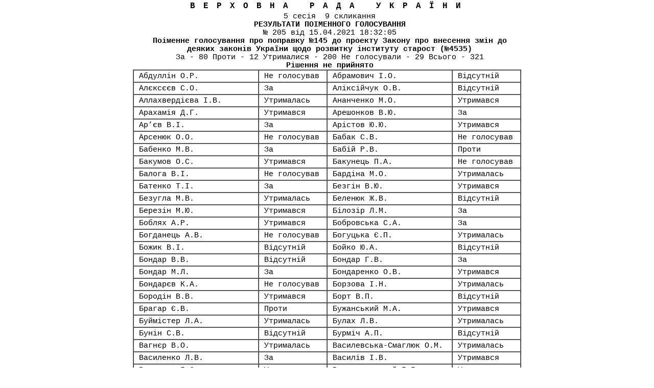

--- FILE ---
content_type: text/html; charset=WINDOWS-1251
request_url: http://w1.c1.rada.gov.ua/pls/radan_gs09/ns_golos_print?g_id=11864&vid=0
body_size: 4747
content:
<html><head>
<base href="http://w1.c1.rada.gov.ua">
<meta http-equiv="Content-Type" content="text/html; charset=windows-1251">
      	<style type="text/css">

       body{text-align:justify;
             padding:0px;
             margin:0;
             height:100%;
             background-color:transparent;
             }
        table{width: 760px;
              font-family:"Courier New";
              font-size:11pt;}
        td{padding-left:10px;
           padding-top:3px;}
         .f1 {font-family:"Courier New";
             font-size:12pt;
             letter-spacing: 1em;}     
         .f2 {font-family:"Courier New";
             font-size:11pt;}   
        @media print {
                 tr { page-break-inside: avoid; } 
                   } 
      .hcol1{width: 230px;} 
      
      
		</style>
<title>Результати поіменного голосування</title>
<table  border="0" align="center" cellpadding="0" cellspacing="0"  width="100%">
<tr><td align="center" class="f1"><b>ВЕРХОВНА РАДА УКРАЇНИ</b></td></tr>
<tr><td align="center" class="f2">
5 сесія&nbsp;&nbsp;9 скликання<br>
<b>РЕЗУЛЬТАТИ ПОІМЕННОГО ГОЛОСУВАННЯ</b><br>
№ 205 від 15.04.2021 18:32:05<br>
<b>Поіменне голосування  про поправку №145 до проекту Закону про внесення змін до деяких законів України щодо розвитку інституту старост (№4535)</b><br>
За - 80  Проти - 12  Утрималися - 200  Не голосували - 29 Всього - 321<br>
<b>Рішення не прийнято</b>
</td></tr></table>
<Table border=1px WIDTH="100%"cellspacing=0 cellpadding=3 align=center>
<tr>
<td class="hcol1">Абдуллін О.Р.</td>
<td>Не голосував</td>
<td class="hcol1">Абрамович І.О.</td>
<td>Відсутній</td>
</tr>
<tr>
<td class="hcol1">Алєксєєв С.О.</td>
<td>За</td>
<td class="hcol1">Аліксійчук О.В.</td>
<td>Відсутній</td>
</tr>
<tr>
<td class="hcol1">Аллахвердієва І.В.</td>
<td>Утрималась</td>
<td class="hcol1">Ананченко М.О.</td>
<td>Утримався</td>
</tr>
<tr>
<td class="hcol1">Арахамія Д.Г.</td>
<td>Утримався</td>
<td class="hcol1">Арешонков В.Ю.</td>
<td>За</td>
</tr>
<tr>
<td class="hcol1">Ар’єв В.І.</td>
<td>За</td>
<td class="hcol1">Арістов Ю.Ю.</td>
<td>Утримався</td>
</tr>
<tr>
<td class="hcol1">Арсенюк О.О.</td>
<td>Не голосував</td>
<td class="hcol1">Бабак С.В.</td>
<td>Не голосував</td>
</tr>
<tr>
<td class="hcol1">Бабенко М.В.</td>
<td>За</td>
<td class="hcol1">Бабій Р.В.</td>
<td>Проти</td>
</tr>
<tr>
<td class="hcol1">Бакумов О.С.</td>
<td>Утримався</td>
<td class="hcol1">Бакунець П.А.</td>
<td>Не голосував</td>
</tr>
<tr>
<td class="hcol1">Балога В.І.</td>
<td>Не голосував</td>
<td class="hcol1">Бардіна М.О.</td>
<td>Утрималась</td>
</tr>
<tr>
<td class="hcol1">Батенко Т.І.</td>
<td>За</td>
<td class="hcol1">Безгін В.Ю.</td>
<td>Утримався</td>
</tr>
<tr>
<td class="hcol1">Безугла М.В.</td>
<td>Утрималась</td>
<td class="hcol1">Беленюк Ж.В.</td>
<td>Відсутній</td>
</tr>
<tr>
<td class="hcol1">Березін М.Ю.</td>
<td>Утримався</td>
<td class="hcol1">Білозір Л.М.</td>
<td>За</td>
</tr>
<tr>
<td class="hcol1">Боблях А.Р.</td>
<td>Утримався</td>
<td class="hcol1">Бобровська С.А.</td>
<td>За</td>
</tr>
<tr>
<td class="hcol1">Богданець А.В.</td>
<td>Не голосував</td>
<td class="hcol1">Богуцька Є.П.</td>
<td>Утрималась</td>
</tr>
<tr>
<td class="hcol1">Божик В.І.</td>
<td>Відсутній</td>
<td class="hcol1">Бойко Ю.А.</td>
<td>Відсутній</td>
</tr>
<tr>
<td class="hcol1">Бондар В.В.</td>
<td>Відсутній</td>
<td class="hcol1">Бондар Г.В.</td>
<td>За</td>
</tr>
<tr>
<td class="hcol1">Бондар М.Л.</td>
<td>За</td>
<td class="hcol1">Бондаренко О.В.</td>
<td>Утримався</td>
</tr>
<tr>
<td class="hcol1">Бондарєв К.А.</td>
<td>Не голосував</td>
<td class="hcol1">Борзова І.Н.</td>
<td>Утрималась</td>
</tr>
<tr>
<td class="hcol1">Бородін В.В.</td>
<td>Утримався</td>
<td class="hcol1">Борт В.П.</td>
<td>Відсутній</td>
</tr>
<tr>
<td class="hcol1">Брагар Є.В.</td>
<td>Проти</td>
<td class="hcol1">Бужанський М.А.</td>
<td>Утримався</td>
</tr>
<tr>
<td class="hcol1">Буймістер Л.А.</td>
<td>Утрималась</td>
<td class="hcol1">Булах Л.В.</td>
<td>Утрималась</td>
</tr>
<tr>
<td class="hcol1">Бунін С.В.</td>
<td>Відсутній</td>
<td class="hcol1">Бурміч А.П.</td>
<td>Відсутній</td>
</tr>
<tr>
<td class="hcol1">Вагнєр В.О.</td>
<td>Утрималась</td>
<td class="hcol1">Василевська-Смаглюк О.М.</td>
<td>Утрималась</td>
</tr>
<tr>
<td class="hcol1">Василенко Л.В.</td>
<td>За</td>
<td class="hcol1">Василів І.В.</td>
<td>Утримався</td>
</tr>
<tr>
<td class="hcol1">Васильєв І.С.</td>
<td>Утримався</td>
<td class="hcol1">Васильковський І.І.</td>
<td>Утримався</td>
</tr>
<tr>
<td class="hcol1">Васильченко Г.І.</td>
<td>Відсутня</td>
<td class="hcol1">Ватрас В.А.</td>
<td>Утримався</td>
</tr>
<tr>
<td class="hcol1">Вацак Г.А.</td>
<td>Відсутній</td>
<td class="hcol1">Величкович М.Р.</td>
<td>Утримався</td>
</tr>
<tr>
<td class="hcol1">Вельможний С.А.</td>
<td>За</td>
<td class="hcol1">Веніславський Ф.В.</td>
<td>Утримався</td>
</tr>
<tr>
<td class="hcol1">Верещук І.А.</td>
<td>За</td>
<td class="hcol1">Вінтоняк О.В.</td>
<td>Утрималась</td>
</tr>
<tr>
<td class="hcol1">Власенко С.В.</td>
<td>За</td>
<td class="hcol1">Волинець М.Я.</td>
<td>За</td>
</tr>
<tr>
<td class="hcol1">Володіна Д.А.</td>
<td>Утрималась</td>
<td class="hcol1">Волошин О.А.</td>
<td>Відсутній</td>
</tr>
<tr>
<td class="hcol1">Воронов В.А.</td>
<td>Відсутній</td>
<td class="hcol1">Воронько О.Є.</td>
<td>Утримався</td>
</tr>
<tr>
<td class="hcol1">В’ятрович В.М.</td>
<td>За</td>
<td class="hcol1">Гайду О.В.</td>
<td>Утримався</td>
</tr>
<tr>
<td class="hcol1">Галайчук В.С.</td>
<td>Утримався</td>
<td class="hcol1">Галушко М.Л.</td>
<td>Утримався</td>
</tr>
<tr>
<td class="hcol1">Гевко В.Л.</td>
<td>Утримався</td>
<td class="hcol1">Герасименко І.Л.</td>
<td>Відсутній</td>
</tr>
<tr>
<td class="hcol1">Герасимов А.В.</td>
<td>За</td>
<td class="hcol1">Геращенко І.В.</td>
<td>За</td>
</tr>
<tr>
<td class="hcol1">Герега О.В.</td>
<td>Відсутній</td>
<td class="hcol1">Герман Д.В.</td>
<td>Утримався</td>
</tr>
<tr>
<td class="hcol1">Герус А.М.</td>
<td>Утримався</td>
<td class="hcol1">Гетманцев Д.О.</td>
<td>За</td>
</tr>
<tr>
<td class="hcol1">Гнатенко В.С.</td>
<td>Відсутній</td>
<td class="hcol1">Гончаренко О.О.</td>
<td>За</td>
</tr>
<tr>
<td class="hcol1">Горбенко Р.О.</td>
<td>Відсутній</td>
<td class="hcol1">Горват Р.І.</td>
<td>Утримався</td>
</tr>
<tr>
<td class="hcol1">Горенюк О.О.</td>
<td>Утримався</td>
<td class="hcol1">Горобець О.С.</td>
<td>Утримався</td>
</tr>
<tr>
<td class="hcol1">Гриб В.О.</td>
<td>За</td>
<td class="hcol1">Гривко С.Д.</td>
<td>Відсутній</td>
</tr>
<tr>
<td class="hcol1">Гринчук О.А.</td>
<td>Утрималась</td>
<td class="hcol1">Гришина Ю.М.</td>
<td>Утрималась</td>
</tr>
<tr>
<td class="hcol1">Грищенко Т.М.</td>
<td>Утрималась</td>
<td class="hcol1">Грищук Р.П.</td>
<td>Утримався</td>
</tr>
<tr>
<td class="hcol1">Гузенко М.В.</td>
<td>Утримався</td>
<td class="hcol1">Гузь І.В.</td>
<td>За</td>
</tr>
<tr>
<td class="hcol1">Гунько А.Г.</td>
<td>Утримався</td>
<td class="hcol1">Гурін Д.О.</td>
<td>За</td>
</tr>
<tr>
<td class="hcol1">Данілов В.Б.</td>
<td>Відсутній</td>
<td class="hcol1">Дануца О.А.</td>
<td>Відсутній</td>
</tr>
<tr>
<td class="hcol1">Демченко С.О.</td>
<td>Утримався</td>
<td class="hcol1">Деркач А.Л.</td>
<td>Відсутній</td>
</tr>
<tr>
<td class="hcol1">Джемілєв М. .</td>
<td>Відсутній</td>
<td class="hcol1">Дирдін М.Є.</td>
<td>Утримався</td>
</tr>
<tr>
<td class="hcol1">Діденко Ю.О.</td>
<td>Утрималась</td>
<td class="hcol1">Дмитрієва О.О.</td>
<td>Не голосувала</td>
</tr>
<tr>
<td class="hcol1">Дмитрук А.Г.</td>
<td>Утримався</td>
<td class="hcol1">Довгий О.С.</td>
<td>Відсутній</td>
</tr>
<tr>
<td class="hcol1">Драбовський А.Г.</td>
<td>За</td>
<td class="hcol1">Дубіль В.О.</td>
<td>Відсутній</td>
</tr>
<tr>
<td class="hcol1">Дубінський О.А.</td>
<td>Відсутній</td>
<td class="hcol1">Дубневич Я.В.</td>
<td>Відсутній</td>
</tr>
<tr>
<td class="hcol1">Дубнов А.В.</td>
<td>Утримався</td>
<td class="hcol1">Дунаєв С.В.</td>
<td>Відсутній</td>
</tr>
<tr>
<td class="hcol1">Дунда О.А.</td>
<td>Відсутній</td>
<td class="hcol1">Євтушок С.М.</td>
<td>За</td>
</tr>
<tr>
<td class="hcol1">Єфімов М.В.</td>
<td>Не голосував</td>
<td class="hcol1">Железняк Я.І.</td>
<td>Не голосував</td>
</tr>
<tr>
<td class="hcol1">Жмеренецький О.С.</td>
<td>Утримався</td>
<td class="hcol1">Жупанин А.В.</td>
<td>Утримався</td>
</tr>
<tr>
<td class="hcol1">Заблоцький М.Б.</td>
<td>Утримався</td>
<td class="hcol1">Забродський М.В.</td>
<td>Відсутній</td>
</tr>
<tr>
<td class="hcol1">Забуранна Л.В.</td>
<td>Утрималась</td>
<td class="hcol1">Завітневич О.М.</td>
<td>Утримався</td>
</tr>
<tr>
<td class="hcol1">Загородній Ю.І.</td>
<td>Відсутній</td>
<td class="hcol1">Загоруйко А.Л.</td>
<td>Утрималась</td>
</tr>
<tr>
<td class="hcol1">Задорожний А.В.</td>
<td>Утримався</td>
<td class="hcol1">Задорожній М.М.</td>
<td>Проти</td>
</tr>
<tr>
<td class="hcol1">Заремський М.В.</td>
<td>Утримався</td>
<td class="hcol1">Заславський Ю.І.</td>
<td>Проти</td>
</tr>
<tr>
<td class="hcol1">Захарченко В.В.</td>
<td>Утримався</td>
<td class="hcol1">Здебський Ю.В.</td>
<td>Утримався</td>
</tr>
<tr>
<td class="hcol1">Зінкевич Я.В.</td>
<td>За</td>
<td class="hcol1">Зуб В.О.</td>
<td>Утримався</td>
</tr>
<tr>
<td class="hcol1">Зуєв М.С.</td>
<td>Відсутній</td>
<td class="hcol1">Іванісов Р.В.</td>
<td>Утримався</td>
</tr>
<tr>
<td class="hcol1">Іванов В.І.</td>
<td>Утримався</td>
<td class="hcol1">Іванчук А.В.</td>
<td>Не голосував</td>
</tr>
<tr>
<td class="hcol1">Івахів С.П.</td>
<td>Не голосував</td>
<td class="hcol1">Івченко В.Є.</td>
<td>Не голосував</td>
</tr>
<tr>
<td class="hcol1">Іонова М.М.</td>
<td>За</td>
<td class="hcol1">Іонушас С.К.</td>
<td>Утримався</td>
</tr>
<tr>
<td class="hcol1">Іоффе Ю.Я.</td>
<td>Відсутній</td>
<td class="hcol1">Ісаєнко Д.В.</td>
<td>Відсутній</td>
</tr>
<tr>
<td class="hcol1">Кабанов О.Є.</td>
<td>Утримався</td>
<td class="hcol1">Кабаченко В.В.</td>
<td>За</td>
</tr>
<tr>
<td class="hcol1">Калаур І.Р.</td>
<td>Утримався</td>
<td class="hcol1">Кальцев В.Ф.</td>
<td>Відсутній</td>
</tr>
<tr>
<td class="hcol1">Кальченко С.В.</td>
<td>Утримався</td>
<td class="hcol1">Камельчук Ю.О.</td>
<td>Утримався</td>
</tr>
<tr>
<td class="hcol1">Каптєлов Р.В.</td>
<td>Утримався</td>
<td class="hcol1">Касай Г.О.</td>
<td>Відсутній</td>
</tr>
<tr>
<td class="hcol1">Касай К.І.</td>
<td>Утримався</td>
<td class="hcol1">Качний О.С.</td>
<td>Відсутній</td>
</tr>
<tr>
<td class="hcol1">Качура О.А.</td>
<td>Утримався</td>
<td class="hcol1">Кива І.В.</td>
<td>Відсутній</td>
</tr>
<tr>
<td class="hcol1">Кириленко І.Г.</td>
<td>За</td>
<td class="hcol1">Кириченко М.О.</td>
<td>Утримався</td>
</tr>
<tr>
<td class="hcol1">Кисилевський Д.Д.</td>
<td>Утримався</td>
<td class="hcol1">Кицак Б.В.</td>
<td>Утримався</td>
</tr>
<tr>
<td class="hcol1">Кінзбурська В.О.</td>
<td>Утрималась</td>
<td class="hcol1">Кісєль Ю.Г.</td>
<td>Утримався</td>
</tr>
<tr>
<td class="hcol1">Кісільов І.П.</td>
<td>Відсутній</td>
<td class="hcol1">Кіссе А.І.</td>
<td>За</td>
</tr>
<tr>
<td class="hcol1">Кіт А.Б.</td>
<td>Утримався</td>
<td class="hcol1">Клименко Ю.Л.</td>
<td>За</td>
</tr>
<tr>
<td class="hcol1">Климпуш-Цинцадзе І.О.</td>
<td>За</td>
<td class="hcol1">Клочко А.А.</td>
<td>Утримався</td>
</tr>
<tr>
<td class="hcol1">Княжицький М.Л.</td>
<td>За</td>
<td class="hcol1">Князевич Р.П.</td>
<td>За</td>
</tr>
<tr>
<td class="hcol1">Коваль О.В.</td>
<td>Утрималась</td>
<td class="hcol1">Ковальов А.В.</td>
<td>Утримався</td>
</tr>
<tr>
<td class="hcol1">Ковальов О.І.</td>
<td>Відсутній</td>
<td class="hcol1">Ковальов О.І.</td>
<td>Утримався</td>
</tr>
<tr>
<td class="hcol1">Ковальчук О.В.</td>
<td>Проти</td>
<td class="hcol1">Кожем’якін А.А.</td>
<td>Відсутній</td>
</tr>
<tr>
<td class="hcol1">Козак В.В.</td>
<td>Не голосував</td>
<td class="hcol1">Козак Т.Р.</td>
<td>Відсутній</td>
</tr>
<tr>
<td class="hcol1">Колебошин С.В.</td>
<td>Утримався</td>
<td class="hcol1">Колєв О.В.</td>
<td>Утримався</td>
</tr>
<tr>
<td class="hcol1">Колісник А.С.</td>
<td>Утрималась</td>
<td class="hcol1">Колтунович О.С.</td>
<td>Відсутній</td>
</tr>
<tr>
<td class="hcol1">Колюх В.В.</td>
<td>Утримався</td>
<td class="hcol1">Кондратюк О.К.</td>
<td>За</td>
</tr>
<tr>
<td class="hcol1">Констанкевич І.М.</td>
<td>За</td>
<td class="hcol1">Копанчук О.Є.</td>
<td>Відсутня</td>
</tr>
<tr>
<td class="hcol1">Копиленко О.Л.</td>
<td>Утримався</td>
<td class="hcol1">Копитін І.В.</td>
<td>Проти</td>
</tr>
<tr>
<td class="hcol1">Корнієнко О.С.</td>
<td>Утримався</td>
<td class="hcol1">Королевська Н.Ю.</td>
<td>Відсутня</td>
</tr>
<tr>
<td class="hcol1">Корявченков Ю.В.</td>
<td>Утримався</td>
<td class="hcol1">Костенко Р.В.</td>
<td>За</td>
</tr>
<tr>
<td class="hcol1">Костін А.Є.</td>
<td>Проти</td>
<td class="hcol1">Костюк Д.С.</td>
<td>Утримався</td>
</tr>
<tr>
<td class="hcol1">Костюх А.В.</td>
<td>Утримався</td>
<td class="hcol1">Кравчук Є.М.</td>
<td>Утрималась</td>
</tr>
<tr>
<td class="hcol1">Красов О.І.</td>
<td>Утримався</td>
<td class="hcol1">Крейденко В.В.</td>
<td>Утримався</td>
</tr>
<tr>
<td class="hcol1">Криворучкіна О.В.</td>
<td>Утрималась</td>
<td class="hcol1">Кривошеєв І.С.</td>
<td>Утримався</td>
</tr>
<tr>
<td class="hcol1">Крулько І.І.</td>
<td>Не голосував</td>
<td class="hcol1">Крячко М.В.</td>
<td>Утримався</td>
</tr>
<tr>
<td class="hcol1">Кубів С.І.</td>
<td>За</td>
<td class="hcol1">Кузбит Ю.М.</td>
<td>Утримався</td>
</tr>
<tr>
<td class="hcol1">Кузнєцов О.О.</td>
<td>Утримався</td>
<td class="hcol1">Кузьмін Р.Р.</td>
<td>Відсутній</td>
</tr>
<tr>
<td class="hcol1">Кузьміних С.В.</td>
<td>Утримався</td>
<td class="hcol1">Кулініч О.І.</td>
<td>Утримався</td>
</tr>
<tr>
<td class="hcol1">Культенко А.В.</td>
<td>Утримався</td>
<td class="hcol1">Кунаєв А.Ю.</td>
<td>Утримався</td>
</tr>
<tr>
<td class="hcol1">Куницький О.О.</td>
<td>Проти</td>
<td class="hcol1">Кучер М.І.</td>
<td>Відсутній</td>
</tr>
<tr>
<td class="hcol1">Кучеренко О.Ю.</td>
<td>За</td>
<td class="hcol1">Лаба М.М.</td>
<td>Утримався</td>
</tr>
<tr>
<td class="hcol1">Лабазюк С.П.</td>
<td>Не голосував</td>
<td class="hcol1">Лабунська А.В.</td>
<td>Відсутня</td>
</tr>
<tr>
<td class="hcol1">Ларін С.М.</td>
<td>Відсутній</td>
<td class="hcol1">Леонов О.О.</td>
<td>Утримався</td>
</tr>
<tr>
<td class="hcol1">Лерос Г.Б.</td>
<td>Відсутній</td>
<td class="hcol1">Лис О.Г.</td>
<td>Утрималась</td>
</tr>
<tr>
<td class="hcol1">Литвиненко С.А.</td>
<td>Проти</td>
<td class="hcol1">Літвінов О.М.</td>
<td>Утримався</td>
</tr>
<tr>
<td class="hcol1">Лічман Г.В.</td>
<td>Утрималась</td>
<td class="hcol1">Лозинський Р.М.</td>
<td>За</td>
</tr>
<tr>
<td class="hcol1">Лопушанський А.Я.</td>
<td>Відсутній</td>
<td class="hcol1">Лубінець Д.В.</td>
<td>Не голосував</td>
</tr>
<tr>
<td class="hcol1">Лукашев О.А.</td>
<td>Відсутній</td>
<td class="hcol1">Лунченко В.В.</td>
<td>Не голосував</td>
</tr>
<tr>
<td class="hcol1">Льовочкін С.В.</td>
<td>Відсутній</td>
<td class="hcol1">Льовочкіна Ю.В.</td>
<td>Відсутня</td>
</tr>
<tr>
<td class="hcol1">Любота Д.В.</td>
<td>Утримався</td>
<td class="hcol1">Люшняк М.В.</td>
<td>За</td>
</tr>
<tr>
<td class="hcol1">Ляшенко А.О.</td>
<td>Утрималась</td>
<td class="hcol1">Магера С.В.</td>
<td>За</td>
</tr>
<tr>
<td class="hcol1">Магомедов М.С.</td>
<td>За</td>
<td class="hcol1">Мазурашу Г.Г.</td>
<td>Утримався</td>
</tr>
<tr>
<td class="hcol1">Макаренко М.В.</td>
<td>Відсутній</td>
<td class="hcol1">Макаров О.А.</td>
<td>За</td>
</tr>
<tr>
<td class="hcol1">Мамка Г.М.</td>
<td>Відсутній</td>
<td class="hcol1">Мамоян С.Ч.</td>
<td>Відсутній</td>
</tr>
<tr>
<td class="hcol1">Мандзій С.В.</td>
<td>Утримався</td>
<td class="hcol1">Маріковський О.В.</td>
<td>Утримався</td>
</tr>
<tr>
<td class="hcol1">Марусяк О.Р.</td>
<td>За</td>
<td class="hcol1">Марченко Л.І.</td>
<td>Утрималась</td>
</tr>
<tr>
<td class="hcol1">Марчук І.П.</td>
<td>Утримався</td>
<td class="hcol1">Маслов Д.В.</td>
<td>Утримався</td>
</tr>
<tr>
<td class="hcol1">Матусевич О.Б.</td>
<td>Утримався</td>
<td class="hcol1">Медведчук В.В.</td>
<td>Відсутній</td>
</tr>
<tr>
<td class="hcol1">Медяник В.А.</td>
<td>Утримався</td>
<td class="hcol1">Мезенцева М.С.</td>
<td>Утрималась</td>
</tr>
<tr>
<td class="hcol1">Мейдич О.Л.</td>
<td>Відсутній</td>
<td class="hcol1">Мельник П.В.</td>
<td>Утримався</td>
</tr>
<tr>
<td class="hcol1">Мережко О.О.</td>
<td>Проти</td>
<td class="hcol1">Микиша Д.С.</td>
<td>Утримався</td>
</tr>
<tr>
<td class="hcol1">Мисягін Ю.М.</td>
<td>Утримався</td>
<td class="hcol1">Михайлюк Г.О.</td>
<td>Утрималась</td>
</tr>
<tr>
<td class="hcol1">Мінько С.А.</td>
<td>Відсутній</td>
<td class="hcol1">Мовчан О.В.</td>
<td>Утримався</td>
</tr>
<tr>
<td class="hcol1">Мокан В.І.</td>
<td>Утримався</td>
<td class="hcol1">Молоток І.Ф.</td>
<td>За</td>
</tr>
<tr>
<td class="hcol1">Монастирський Д.А.</td>
<td>Не голосував</td>
<td class="hcol1">Мороз В.В.</td>
<td>Відсутній</td>
</tr>
<tr>
<td class="hcol1">Мотовиловець А.В.</td>
<td>Утримався</td>
<td class="hcol1">Мошенець О.В.</td>
<td>Утрималась</td>
</tr>
<tr>
<td class="hcol1">Мулик Р.М.</td>
<td>Утримався</td>
<td class="hcol1">Мурдій І.Ю.</td>
<td>Відсутній</td>
</tr>
<tr>
<td class="hcol1">М’ялик В.Н.</td>
<td>Не голосував</td>
<td class="hcol1">Нагаєвський А.С.</td>
<td>Утримався</td>
</tr>
<tr>
<td class="hcol1">Нагорняк С.В.</td>
<td>Утримався</td>
<td class="hcol1">Наливайченко В.О.</td>
<td>За</td>
</tr>
<tr>
<td class="hcol1">Нальотов Д.О.</td>
<td>Не голосував</td>
<td class="hcol1">Наталуха Д.А.</td>
<td>Утримався</td>
</tr>
<tr>
<td class="hcol1">Негулевський І.П.</td>
<td>Проти</td>
<td class="hcol1">Неклюдов В.М.</td>
<td>Утримався</td>
</tr>
<tr>
<td class="hcol1">Немиря Г.М.</td>
<td>За</td>
<td class="hcol1">Нестеренко К.О.</td>
<td>Утримався</td>
</tr>
<tr>
<td class="hcol1">Нікітіна М.В.</td>
<td>За</td>
<td class="hcol1">Ніколаєнко А.І.</td>
<td>За</td>
</tr>
<tr>
<td class="hcol1">Німченко В.І.</td>
<td>Відсутній</td>
<td class="hcol1">Новинський В.В.</td>
<td>Відсутній</td>
</tr>
<tr>
<td class="hcol1">Новіков М.М.</td>
<td>Утримався</td>
<td class="hcol1">Овчинникова Ю.Ю.</td>
<td>Утрималась</td>
</tr>
<tr>
<td class="hcol1">Одарченко А.М.</td>
<td>Відсутній</td>
<td class="hcol1">Осадчук А.П.</td>
<td>За</td>
</tr>
<tr>
<td class="hcol1">Остапенко А.Д.</td>
<td>Утримався</td>
<td class="hcol1">Павленко Р.М.</td>
<td>Не голосував</td>
</tr>
<tr>
<td class="hcol1">Павленко Ю.О.</td>
<td>Відсутній</td>
<td class="hcol1">Павліш П.В.</td>
<td>Утримався</td>
</tr>
<tr>
<td class="hcol1">Павловський П.І.</td>
<td>Утримався</td>
<td class="hcol1">Павлюк М.В.</td>
<td>Утримався</td>
</tr>
<tr>
<td class="hcol1">Палиця І.П.</td>
<td>Відсутній</td>
<td class="hcol1">Папієв М.М.</td>
<td>Відсутній</td>
</tr>
<tr>
<td class="hcol1">Парубій А.В.</td>
<td>За</td>
<td class="hcol1">Пасічний О.С.</td>
<td>Утримався</td>
</tr>
<tr>
<td class="hcol1">Пашковський М.І.</td>
<td>Утримався</td>
<td class="hcol1">Перебийніс М.В.</td>
<td>Утримався</td>
</tr>
<tr>
<td class="hcol1">Петруняк Є.В.</td>
<td>Утримався</td>
<td class="hcol1">Петьовка В.В.</td>
<td>Не голосував</td>
</tr>
<tr>
<td class="hcol1">Пивоваров Є.П.</td>
<td>Утримався</td>
<td class="hcol1">Підласа Р.А.</td>
<td>Утрималась</td>
</tr>
<tr>
<td class="hcol1">Піпа Н.Р.</td>
<td>За</td>
<td class="hcol1">Плачкова Т.М.</td>
<td>Відсутня</td>
</tr>
<tr>
<td class="hcol1">Подгорна В.В.</td>
<td>Не голосувала</td>
<td class="hcol1">Поляк В.М.</td>
<td>Відсутній</td>
</tr>
<tr>
<td class="hcol1">Поляков А.Е.</td>
<td>За</td>
<td class="hcol1">Пономарьов О.С.</td>
<td>Відсутній</td>
</tr>
<tr>
<td class="hcol1">Порошенко П.О.</td>
<td>Відсутній</td>
<td class="hcol1">Потураєв М.Р.</td>
<td>Утримався</td>
</tr>
<tr>
<td class="hcol1">Припутень Д.С.</td>
<td>Утримався</td>
<td class="hcol1">Приходько Б.В.</td>
<td>Утримався</td>
</tr>
<tr>
<td class="hcol1">Приходько Н.І.</td>
<td>Відсутня</td>
<td class="hcol1">Прощук Е.П.</td>
<td>Утримався</td>
</tr>
<tr>
<td class="hcol1">Пузанов О.Г.</td>
<td>Відсутній</td>
<td class="hcol1">Пузійчук А.В.</td>
<td>За</td>
</tr>
<tr>
<td class="hcol1">Пуртова А.А.</td>
<td>Утрималась</td>
<td class="hcol1">Пушкаренко А.М.</td>
<td>Утримався</td>
</tr>
<tr>
<td class="hcol1">Рабінович В.З.</td>
<td>Відсутній</td>
<td class="hcol1">Радіна А.О.</td>
<td>Утрималась</td>
</tr>
<tr>
<td class="hcol1">Радуцький М.Б.</td>
<td>За</td>
<td class="hcol1">Разумков Д.О.</td>
<td>Утримався</td>
</tr>
<tr>
<td class="hcol1">Рахманін С.І.</td>
<td>За</td>
<td class="hcol1">Рєпіна Е.А.</td>
<td>Утрималась</td>
</tr>
<tr>
<td class="hcol1">Рубльов В.В.</td>
<td>Утримався</td>
<td class="hcol1">Руденко О.С.</td>
<td>Утрималась</td>
</tr>
<tr>
<td class="hcol1">Рудик К.О.</td>
<td>За</td>
<td class="hcol1">Рудик С.Я.</td>
<td>За</td>
</tr>
<tr>
<td class="hcol1">Рущишин Я.І.</td>
<td>Відсутній</td>
<td class="hcol1">Рябуха Т.В.</td>
<td>Утрималась</td>
</tr>
<tr>
<td class="hcol1">Саврасов М.В.</td>
<td>За</td>
<td class="hcol1">Савченко О.С.</td>
<td>Не голосувала</td>
</tr>
<tr>
<td class="hcol1">Савчук О.В.</td>
<td>За</td>
<td class="hcol1">Саладуха О.В.</td>
<td>Відсутня</td>
</tr>
<tr>
<td class="hcol1">Саламаха О.І.</td>
<td>Утримався</td>
<td class="hcol1">Салійчук О.В.</td>
<td>Утримався</td>
</tr>
<tr>
<td class="hcol1">Санченко О.В.</td>
<td>Утримався</td>
<td class="hcol1">Світлична Ю.О.</td>
<td>За</td>
</tr>
<tr>
<td class="hcol1">Северин С.С.</td>
<td>Утримався</td>
<td class="hcol1">Семінський О.В.</td>
<td>Утримався</td>
</tr>
<tr>
<td class="hcol1">Синютка О.М.</td>
<td>За</td>
<td class="hcol1">Скорик М.Л.</td>
<td>Відсутній</td>
</tr>
<tr>
<td class="hcol1">Скороход А.К.</td>
<td>За</td>
<td class="hcol1">Славицька А.К.</td>
<td>Відсутня</td>
</tr>
<tr>
<td class="hcol1">Соболєв С.В.</td>
<td>За</td>
<td class="hcol1">Сова О.Г.</td>
<td>Утримався</td>
</tr>
<tr>
<td class="hcol1">Совгиря О.В.</td>
<td>Утрималась</td>
<td class="hcol1">Совсун І.Р.</td>
<td>Відсутня</td>
</tr>
<tr>
<td class="hcol1">Солод Ю.В.</td>
<td>Відсутній</td>
<td class="hcol1">Соломчук Д.В.</td>
<td>Утримався</td>
</tr>
<tr>
<td class="hcol1">Сольський М.Т.</td>
<td>Не голосував</td>
<td class="hcol1">Соха Р.В.</td>
<td>Утримався</td>
</tr>
<tr>
<td class="hcol1">Стернійчук В.О.</td>
<td>Утримався</td>
<td class="hcol1">Стефанишина О.А.</td>
<td>За</td>
</tr>
<tr>
<td class="hcol1">Стефанчук М.О.</td>
<td>Утримався</td>
<td class="hcol1">Стефанчук Р.О.</td>
<td>Утримався</td>
</tr>
<tr>
<td class="hcol1">Столар В.М.</td>
<td>Відсутній</td>
<td class="hcol1">Стріхарський А.П.</td>
<td>Утримався</td>
</tr>
<tr>
<td class="hcol1">Струневич В.О.</td>
<td>Утримався</td>
<td class="hcol1">Суркіс Г.М.</td>
<td>Відсутній</td>
</tr>
<tr>
<td class="hcol1">Сухов О.С.</td>
<td>Утримався</td>
<td class="hcol1">Сушко П.М.</td>
<td>Утримався</td>
</tr>
<tr>
<td class="hcol1">Сюмар В.П.</td>
<td>За</td>
<td class="hcol1">Тарасенко Т.П.</td>
<td>Утримався</td>
</tr>
<tr>
<td class="hcol1">Тарасов О.С.</td>
<td>Не голосував</td>
<td class="hcol1">Тарута С.О.</td>
<td>Відсутній</td>
</tr>
<tr>
<td class="hcol1">Тимофійчук В.Я.</td>
<td>Утримався</td>
<td class="hcol1">Тимошенко Ю.В.</td>
<td>За</td>
</tr>
<tr>
<td class="hcol1">Тищенко М.М.</td>
<td>Утримався</td>
<td class="hcol1">Тістик Р.Я.</td>
<td>Утримався</td>
</tr>
<tr>
<td class="hcol1">Ткаченко М.М.</td>
<td>Утримався</td>
<td class="hcol1">Ткаченко О.М.</td>
<td>Утримався</td>
</tr>
<tr>
<td class="hcol1">Торохтій Б.Г.</td>
<td>Відсутній</td>
<td class="hcol1">Третьякова Г.М.</td>
<td>Утрималась</td>
</tr>
<tr>
<td class="hcol1">Трухін О.М.</td>
<td>Утримався</td>
<td class="hcol1">Умєров Р.Е.</td>
<td>Відсутній</td>
</tr>
<tr>
<td class="hcol1">Урбанський А.І.</td>
<td>Відсутній</td>
<td class="hcol1">Устенко О.О.</td>
<td>Утримався</td>
</tr>
<tr>
<td class="hcol1">Устінова О.Ю.</td>
<td>За</td>
<td class="hcol1">Федина С.Р.</td>
<td>За</td>
</tr>
<tr>
<td class="hcol1">Федієнко О.П.</td>
<td>Утримався</td>
<td class="hcol1">Фельдман О.Б.</td>
<td>Відсутній</td>
</tr>
<tr>
<td class="hcol1">Фріз І.В.</td>
<td>Відсутня</td>
<td class="hcol1">Фріс І.П.</td>
<td>Утримався</td>
</tr>
<tr>
<td class="hcol1">Фролов П.В.</td>
<td>Утримався</td>
<td class="hcol1">Халімон П.В.</td>
<td>За</td>
</tr>
<tr>
<td class="hcol1">Холодов А.І.</td>
<td>Утримався</td>
<td class="hcol1">Хоменко О.В.</td>
<td>Утрималась</td>
</tr>
<tr>
<td class="hcol1">Христенко Ф.В.</td>
<td>Відсутній</td>
<td class="hcol1">Цабаль В.В.</td>
<td>За</td>
</tr>
<tr>
<td class="hcol1">Циба Т.В.</td>
<td>Утрималась</td>
<td class="hcol1">Цимбалюк М.М.</td>
<td>За</td>
</tr>
<tr>
<td class="hcol1">Чайківський І.А.</td>
<td>Відсутній</td>
<td class="hcol1">Чернєв Є.В.</td>
<td>Утримався</td>
</tr>
<tr>
<td class="hcol1">Чернявський С.М.</td>
<td>Утримався</td>
<td class="hcol1">Чийгоз А.З.</td>
<td>За</td>
</tr>
<tr>
<td class="hcol1">Чорний В.І.</td>
<td>Відсутній</td>
<td class="hcol1">Чорний Д.С.</td>
<td>Утримався</td>
</tr>
<tr>
<td class="hcol1">Чорноморов А.О.</td>
<td>Утримався</td>
<td class="hcol1">Шаповалов Ю.А.</td>
<td>Відсутній</td>
</tr>
<tr>
<td class="hcol1">Шараськін А.А.</td>
<td>Відсутній</td>
<td class="hcol1">Шахов С.В.</td>
<td>За</td>
</tr>
<tr>
<td class="hcol1">Швець С.Ф.</td>
<td>За</td>
<td class="hcol1">Шевченко Є.В.</td>
<td>Утримався</td>
</tr>
<tr>
<td class="hcol1">Шенцев Д.О.</td>
<td>Відсутній</td>
<td class="hcol1">Шинкаренко І.А.</td>
<td>Утримався</td>
</tr>
<tr>
<td class="hcol1">Шипайло О.І.</td>
<td>Утримався</td>
<td class="hcol1">Шкрум А.І.</td>
<td>За</td>
</tr>
<tr>
<td class="hcol1">Шол М.В.</td>
<td>Утрималась</td>
<td class="hcol1">Шпак Л.О.</td>
<td>Утрималась</td>
</tr>
<tr>
<td class="hcol1">Шпенов Д.Ю.</td>
<td>За</td>
<td class="hcol1">Штепа С.С.</td>
<td>Утримався</td>
</tr>
<tr>
<td class="hcol1">Шуляк О.О.</td>
<td>Не голосувала</td>
<td class="hcol1">Шуфрич Н.І.</td>
<td>Відсутній</td>
</tr>
<tr>
<td class="hcol1">Южаніна Н.П.</td>
<td>За</td>
<td class="hcol1">Юнаков І.С.</td>
<td>Відсутній</td>
</tr>
<tr>
<td class="hcol1">Юраш С.А.</td>
<td>Проти</td>
<td class="hcol1">Юрченко О.М.</td>
<td>Не голосував</td>
</tr>
<tr>
<td class="hcol1">Юрчишин П.В.</td>
<td>Утримався</td>
<td class="hcol1">Юрчишин Я.Р.</td>
<td>За</td>
</tr>
<tr>
<td class="hcol1">Якименко П.В.</td>
<td>Утримався</td>
<td class="hcol1">Яковенко Є.Г.</td>
<td>Відсутній</td>
</tr>
<tr>
<td class="hcol1">Яковлєва Н.І.</td>
<td>Утрималась</td>
<td class="hcol1">Янченко Г.І.</td>
<td>Відсутня</td>
</tr>
<tr>
<td class="hcol1">Яременко Б.В.</td>
<td>Утримався</td>
<td class="hcol1">Ясько Є.О.</td>
<td>Утрималась</td>
</tr>
<tr>
<td class="hcol1">Яценко А.В.</td>
<td>Відсутній</td>
<td class="hcol1">Яцик Ю.Г.</td>
<td>За</td>
</tr>
<tr><td colspan=4>&nbsp;</td></tr>
</TABLE>
